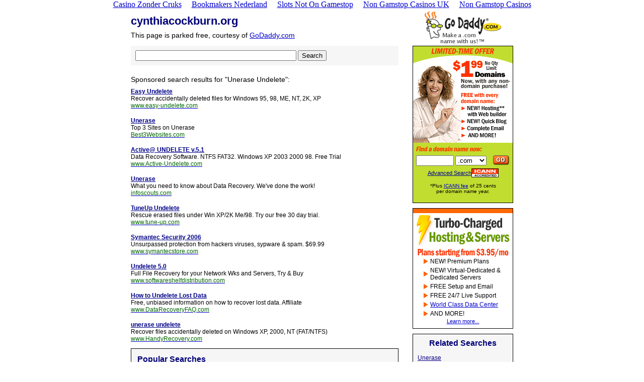

--- FILE ---
content_type: text/html; charset=UTF-8
request_url: https://www.cynthiacockburn.org/q_Unerase_Undelete.html
body_size: 7144
content:
<!DOCTYPE HTML PUBLIC "-//W3C//DTD HTML 4.01 Transitional//EN">
<html>
<head>
	<meta http-equiv="Content-Type" content="text/html; charset=UTF-8">
  <title>cynthiacockburn.org coming soon</title>
	<link rel="canonical" href="https://cynthiacockburn.org/q_Unerase_Undelete.html">
<style>
    td
    {
    font-size: 12px;
    font-family: arial, helvetica, sans serif;
    color: #000000;
    font-weight: normal;
    }
    p 
    {
    font-size: 12px;
    font-family: arial, helvetica, sans serif;
    color: #000000;
    font-weight: normal;
    }
    .domain 
    {
    font-size: 22px;
    font-family: arial, helvetica, sans serif;
    color: #000077;
    font-weight: bold;
    }
    .courtesy
    {
    font-size: 14px;
    font-family: arial,helvetica,sanserif;
    line-height: 18px;
    font-weight:normal;
    }
    .search
    {
    font-size: 14px;
    font-family: arial,helvetica;
    font-weight: bold;
    color: #000077;
    }
    .domprice
    {
    font-size: 14px;
    line-height:18px;
    font-family: arial,helvetica;
    font-weight: bold;
    color: #000077;
    }
    a.tlds_bgDk:link
    {
    font-size: 11px;
    font-family: arial,helvetica;
    font-weight: normal;
    color: #000077;
    line-height: 10px;
    }
    .try
    {
    font-size: 11px;
    font-family: arial,helvetica,sanserif;
    color: #000077;
    line-height: 18px;
    font-weight:normal;
    text-decoration:underline;
    }
    .copyright
    {
    font-size: 10px;
    font-family: arial,helvetica,sanserif;
    }
    .related
    {
    font-size: 16px;
    font-family: arial, helvetica, sans serif;
    color: #000077;
    font-weight: bold;
    }
    .relsearch
    {
    font-size: 12px;
    font-family: arial, helvetica, sans serif;
    color: #0B0085;
    font-weight: normal;
    text-decoration: underline;
    }
    .checkprice
    {
    font-size: 12px;
    line-height: 14px;
    font-family: arial, helvetica, sans serif;
    color: #0B0085;
    font-weight: normal;
    text-decoration: underline;
    }
    .linkhd
    {
    font-size: 12px;
    font-family: arial, helvetica, sans serif;
    color: #000088;
    font-weight: bold;
    text-decoration: underline;
    }
    .sponsorinfo
    {
    font-size: 12px;
    font-family: arial, helvetica, sans serif;
    color: #000000;
    font-weight: normal;
    }
    .sponsorurl
    {
    font-size: 12px;
    font-family: arial, helvetica, sans serif;
    color: #006600;
    font-weight: normal;
    text-decoration: none;
    }
    a:link
    {
    color: #0000CC;
    text-decoration: underline;
    }
    a:visited
    {
    color: #0000CC;
    text-decoration: underline;
    }
    a:hover
    {
    color: #0000CC;
    text-decoration: underline;
    cursor: hand;
    }
    a:active
    {
    color: #0000CC;
    text-decoration: underline;
    }
</style></head>
<body topmargin="0" leftmargin="0" rightmargin="0"><div style="text-align: center;"><a href="https://www.jssor.com/" style="padding: 5px 10px;">Casino Zonder Cruks</a><a href="https://arch-lokaal.nl/" style="padding: 5px 10px;">Bookmakers Nederland</a><a href="https://www.rochdaleonline.co.uk/" style="padding: 5px 10px;">Slots Not On Gamestop</a><a href="https://bitcoinist.com/uk-casino-sites-not-on-gamstop/" style="padding: 5px 10px;">Non Gamstop Casinos UK</a><a href="https://nva.org.uk/" style="padding: 5px 10px;">Non Gamstop Casinos</a></div>
<table border="0" width="100%" cellspacing="0" cellpadding="0">
  <tr>
    <td align="center">
      <table border="0" cellspacing="0" cellpadding="0" width="760">
        <tr>
          <td width="560"><div class="domain">cynthiacockburn.org</div>
            <img src="images/061703/spc_trans.gif" border="0" height="6"><br>
            <div class="courtesy">This page is parked free, courtesy of <a href="http://www.godaddy.com/?isc=gppg1702&amp;domain=cynthiacockburn.org">GoDaddy.com</a></div></td>
          <td align="center" width="200"><a href="http://www.godaddy.com/?isc=gppg1701&amp;domain=cynthiacockburn.org"><img src="images/061703/godaddy1_153x73.gif" border="0" alt="Go to the GoDaddy.com home page!"></a></td>
        </tr>
        <tr>
          <!-- LEFT SIDE -->
          <td width="100%" valign="top">
            <table border="0" cellspacing="0" cellpadding="0" width="100%">
              <tr>
                <td width="760" valign="middle">
                  <table border="0" cellspacing="0" cellpadding="9" width="95%" bgcolor="#f6f6f6">
                    <tr>
                      <td valign="top" align="left"><form name="search" method="post" style="margin-bottom: 0" action="/"><input type="text" name="q" value="" style="width: 320px;"> <input type="submit" value="Search"></form></td>
                    </tr>
                  </table>
                </td>
              </tr>
              <tr>
                <td colspan="3" height="20" bgcolor="white"><img src="images/061703/spc_trans.gif" border="0" height="20"></td>
              </tr>
              <tr>
                <td width="100%" style="padding-top:0px" valign="top">
                  <!-- Sponsored Links -->
                  <!-- Sponsored Links -->
      <font style="font-size:14px">Sponsored search results for "Unerase Undelete":</font>
      <table border="0" cellspacing="0" cellpadding="0" width="100%">
        <tr>
        <td style="padding-top:9px" width="100%"><a href="https://pagead2.googlesyndication.com/pagead/iclk?sa=l&amp;ai=BJqUFjIn0Q66HLau4iwGQ77SoA--_qA643aNEwI23AdDoDBABGAEglPiyAygJMAFIjzlQ7J2mgQWYAaXZggKyARNjeW50aGlhY29ja2J1cm4ub3JnyAEB2gEbaHR0cDovL2N5bnRoaWFjb2NrYnVybi5vcmcvgAIBlQJPJSIK&amp;num=1&amp;adurl=http://www.easy-undelete.com&amp;client=ca-dp-godaddy3_xml" title="www.easy-undelete.com"><div class="linkhd">Easy Undelete</div></a>
          <div class="sponsorinfo">Recover accidentally deleted files for Windows 95, 98, ME, NT, 2K, XP </div>
          <a href="https://pagead2.googlesyndication.com/pagead/iclk?sa=l&amp;ai=BJqUFjIn0Q66HLau4iwGQ77SoA--_qA643aNEwI23AdDoDBABGAEglPiyAygJMAFIjzlQ7J2mgQWYAaXZggKyARNjeW50aGlhY29ja2J1cm4ub3JnyAEB2gEbaHR0cDovL2N5bnRoaWFjb2NrYnVybi5vcmcvgAIBlQJPJSIK&amp;num=1&amp;adurl=http://www.easy-undelete.com&amp;client=ca-dp-godaddy3_xml" title="www.easy-undelete.com"><div class="sponsorurl">www.easy-undelete.com</div></a>
          <img src="images/061703/spc_trans.gif" border="0" height="7"><br>
        </td>
      </tr>
        <tr>
        <td style="padding-top:9px" width="100%"><a href="https://pagead2.googlesyndication.com/pagead/iclk?sa=l&amp;ai=BpXKJjIn0Q66HLau4iwGQ77SoA9fonxST2biSAsCNtwHwogQQAhgCIJT4sgMoCTABSIU5ULPdy9cGmAGl2YICsgETY3ludGhpYWNvY2tidXJuLm9yZ8gBAdoBG2h0dHA6Ly9jeW50aGlhY29ja2J1cm4ub3JnL4ACAZUCC7siCg&amp;num=2&amp;adurl=http://www.best3websites.com/d/unerase.php&amp;client=ca-dp-godaddy3_xml" title="Best3Websites.com"><div class="linkhd">Unerase</div></a>
          <div class="sponsorinfo">Top 3 Sites on Unerase </div>
          <a href="https://pagead2.googlesyndication.com/pagead/iclk?sa=l&amp;ai=BpXKJjIn0Q66HLau4iwGQ77SoA9fonxST2biSAsCNtwHwogQQAhgCIJT4sgMoCTABSIU5ULPdy9cGmAGl2YICsgETY3ludGhpYWNvY2tidXJuLm9yZ8gBAdoBG2h0dHA6Ly9jeW50aGlhY29ja2J1cm4ub3JnL4ACAZUCC7siCg&amp;num=2&amp;adurl=http://www.best3websites.com/d/unerase.php&amp;client=ca-dp-godaddy3_xml" title="Best3Websites.com"><div class="sponsorurl">Best3Websites.com</div></a>
          <img src="images/061703/spc_trans.gif" border="0" height="7"><br>
        </td>
      </tr>
        <tr>
        <td style="padding-top:9px" width="100%"><a href="https://pagead2.googlesyndication.com/pagead/iclk?sa=l&amp;ai=BocFOjIn0Q66HLau4iwGQ77SoA-qFzA3ar87CAcCNtwGQkhQQAxgDIJT4sgMoCUieOVDy8OqdApgBpdmCAqABgKva_gOyARNjeW50aGlhY29ja2J1cm4ub3JnyAEB2gEbaHR0cDovL2N5bnRoaWFjb2NrYnVybi5vcmcvgAIBlQIYriIKqQJ-MrPTrhGtPg&amp;num=3&amp;adurl=http://adv.active-undelete.com/googlegl.htm&amp;client=ca-dp-godaddy3_xml" title="www.Active-Undelete.com"><div class="linkhd">Active@ UNDELETE v.5.1</div></a>
          <div class="sponsorinfo">Data Recovery Software. NTFS FAT32. Windows XP 2003 2000 98. Free Trial </div>
          <a href="https://pagead2.googlesyndication.com/pagead/iclk?sa=l&amp;ai=BocFOjIn0Q66HLau4iwGQ77SoA-qFzA3ar87CAcCNtwGQkhQQAxgDIJT4sgMoCUieOVDy8OqdApgBpdmCAqABgKva_gOyARNjeW50aGlhY29ja2J1cm4ub3JnyAEB2gEbaHR0cDovL2N5bnRoaWFjb2NrYnVybi5vcmcvgAIBlQIYriIKqQJ-MrPTrhGtPg&amp;num=3&amp;adurl=http://adv.active-undelete.com/googlegl.htm&amp;client=ca-dp-godaddy3_xml" title="www.Active-Undelete.com"><div class="sponsorurl">www.Active-Undelete.com</div></a>
          <img src="images/061703/spc_trans.gif" border="0" height="7"><br>
        </td>
      </tr>
        <tr>
        <td style="padding-top:9px" width="100%"><a href="https://pagead2.googlesyndication.com/pagead/iclk?sa=l&amp;ai=BBtT2jIn0Q66HLau4iwGQ77SoA7-gkA71mvCVAcCNtwGA8QQQBBgEIJT4sgMoCTABSJ45UNmvkN0BmAGl2YICsgETY3ludGhpYWNvY2tidXJuLm9yZ8gBAdoBG2h0dHA6Ly9jeW50aGlhY29ja2J1cm4ub3JnL5UCGK4iCg&amp;num=4&amp;adurl=http://infoscouts.com/computers/datarecovery.htm&amp;client=ca-dp-godaddy3_xml" title="infoscouts.com"><div class="linkhd">Unerase</div></a>
          <div class="sponsorinfo">What you need to know about Data Recovery. We've done the work! </div>
          <a href="https://pagead2.googlesyndication.com/pagead/iclk?sa=l&amp;ai=BBtT2jIn0Q66HLau4iwGQ77SoA7-gkA71mvCVAcCNtwGA8QQQBBgEIJT4sgMoCTABSJ45UNmvkN0BmAGl2YICsgETY3ludGhpYWNvY2tidXJuLm9yZ8gBAdoBG2h0dHA6Ly9jeW50aGlhY29ja2J1cm4ub3JnL5UCGK4iCg&amp;num=4&amp;adurl=http://infoscouts.com/computers/datarecovery.htm&amp;client=ca-dp-godaddy3_xml" title="infoscouts.com"><div class="sponsorurl">infoscouts.com</div></a>
          <img src="images/061703/spc_trans.gif" border="0" height="7"><br>
        </td>
      </tr>
        <tr>
        <td style="padding-top:9px" width="100%"><a href="https://pagead2.googlesyndication.com/pagead/iclk?sa=l&amp;ai=BZFdvjIn0Q66HLau4iwGQ77SoA7mR1gqbievhAcCNtwHwogQQBRgFIJT4sgMoCTABSJU5UOKnkqAGmAGl2YICsgETY3ludGhpYWNvY2tidXJuLm9yZ8gBAdoBG2h0dHA6Ly9jeW50aGlhY29ja2J1cm4ub3JnL5UCRHEiCqkCVl1EcnL6sz4&amp;num=5&amp;adurl=http://www.adtraxx.de/wo/WebObjects.dll/VisitTracker.woa/wa/track%3Fid%3D170115%26source%3DAdWordsContent%26creative%3D386741717&amp;client=ca-dp-godaddy3_xml" title="www.tune-up.com"><div class="linkhd">TuneUp Undelete</div></a>
          <div class="sponsorinfo">Rescue erased files under Win XP/2K Me/98. Try our free 30 day trial. </div>
          <a href="https://pagead2.googlesyndication.com/pagead/iclk?sa=l&amp;ai=BZFdvjIn0Q66HLau4iwGQ77SoA7mR1gqbievhAcCNtwHwogQQBRgFIJT4sgMoCTABSJU5UOKnkqAGmAGl2YICsgETY3ludGhpYWNvY2tidXJuLm9yZ8gBAdoBG2h0dHA6Ly9jeW50aGlhY29ja2J1cm4ub3JnL5UCRHEiCqkCVl1EcnL6sz4&amp;num=5&amp;adurl=http://www.adtraxx.de/wo/WebObjects.dll/VisitTracker.woa/wa/track%3Fid%3D170115%26source%3DAdWordsContent%26creative%3D386741717&amp;client=ca-dp-godaddy3_xml" title="www.tune-up.com"><div class="sponsorurl">www.tune-up.com</div></a>
          <img src="images/061703/spc_trans.gif" border="0" height="7"><br>
        </td>
      </tr>
        <tr>
        <td style="padding-top:9px" width="100%"><a href="https://pagead2.googlesyndication.com/pagead/iclk?sa=l&amp;ai=BcaY4jIn0Q66HLau4iwGQ77SoA5f27hLXm6-ZAsCNtwHQ9wcQBhgGIJT4sgMoCTABSJQ5UMWWrsf8_____wGYAaXZggKyARNjeW50aGlhY29ja2J1cm4ub3JnyAEB2gEbaHR0cDovL2N5bnRoaWFjb2NrYnVybi5vcmcvlQIWPCIK&amp;num=6&amp;adurl=http://affiliates.digitalriver.com/z/1131/rn_a52682&amp;client=ca-dp-godaddy3_xml" title="www.symantecstore.com"><div class="linkhd">Symantec Security 2006</div></a>
          <div class="sponsorinfo">Unsurpassed protection from hackers viruses, sypware &amp; spam. $69.99 </div>
          <a href="https://pagead2.googlesyndication.com/pagead/iclk?sa=l&amp;ai=BcaY4jIn0Q66HLau4iwGQ77SoA5f27hLXm6-ZAsCNtwHQ9wcQBhgGIJT4sgMoCTABSJQ5UMWWrsf8_____wGYAaXZggKyARNjeW50aGlhY29ja2J1cm4ub3JnyAEB2gEbaHR0cDovL2N5bnRoaWFjb2NrYnVybi5vcmcvlQIWPCIK&amp;num=6&amp;adurl=http://affiliates.digitalriver.com/z/1131/rn_a52682&amp;client=ca-dp-godaddy3_xml" title="www.symantecstore.com"><div class="sponsorurl">www.symantecstore.com</div></a>
          <img src="images/061703/spc_trans.gif" border="0" height="7"><br>
        </td>
      </tr>
        <tr>
        <td style="padding-top:9px" width="100%"><a href="https://pagead2.googlesyndication.com/pagead/iclk?sa=l&amp;ai=BclrgjIn0Q66HLau4iwGQ77SoA9Tgvw-ipMzRAcCNtwHgpxIQBxgHIJT4sgMoCTABSJA5UI3Jh9v8_____wGYAaXZggKyARNjeW50aGlhY29ja2J1cm4ub3JnyAEB2gEbaHR0cDovL2N5bnRoaWFjb2NrYnVybi5vcmcvlQIEmiIK&amp;num=7&amp;adurl=http://www.softwareshelfdistribution.com/files/products.asp%3Ftype%3Dcat%26ID%3D40&amp;client=ca-dp-godaddy3_xml" title="www.softwareshelfdistribution.com"><div class="linkhd">Undelete 5.0</div></a>
          <div class="sponsorinfo">Full File Recovery for your Network Wks and Servers, Try &amp; Buy </div>
          <a href="https://pagead2.googlesyndication.com/pagead/iclk?sa=l&amp;ai=BclrgjIn0Q66HLau4iwGQ77SoA9Tgvw-ipMzRAcCNtwHgpxIQBxgHIJT4sgMoCTABSJA5UI3Jh9v8_____wGYAaXZggKyARNjeW50aGlhY29ja2J1cm4ub3JnyAEB2gEbaHR0cDovL2N5bnRoaWFjb2NrYnVybi5vcmcvlQIEmiIK&amp;num=7&amp;adurl=http://www.softwareshelfdistribution.com/files/products.asp%3Ftype%3Dcat%26ID%3D40&amp;client=ca-dp-godaddy3_xml" title="www.softwareshelfdistribution.com"><div class="sponsorurl">www.softwareshelfdistribution.com</div></a>
          <img src="images/061703/spc_trans.gif" border="0" height="7"><br>
        </td>
      </tr>
        <tr>
        <td style="padding-top:9px" width="100%"><a href="https://pagead2.googlesyndication.com/pagead/iclk?sa=l&amp;ai=BsVFDjIn0Q66HLau4iwGQ77SoA8fh7wXZyMmOAcCNtwHQhgMQCBgIIJT4sgMoCUiJOVCfqM3x______8BmAGl2YICsgETY3ludGhpYWNvY2tidXJuLm9yZ8gBAdoBG2h0dHA6Ly9jeW50aGlhY29ja2J1cm4ub3JnL5UCPo0iCg&amp;num=8&amp;adurl=http://www.DataRecoveryFAQ.com&amp;client=ca-dp-godaddy3_xml" title="www.DataRecoveryFAQ.com"><div class="linkhd">How to Undelete Lost Data</div></a>
          <div class="sponsorinfo">Free, unbiased information on how to recover lost data. Affiliate </div>
          <a href="https://pagead2.googlesyndication.com/pagead/iclk?sa=l&amp;ai=BsVFDjIn0Q66HLau4iwGQ77SoA8fh7wXZyMmOAcCNtwHQhgMQCBgIIJT4sgMoCUiJOVCfqM3x______8BmAGl2YICsgETY3ludGhpYWNvY2tidXJuLm9yZ8gBAdoBG2h0dHA6Ly9jeW50aGlhY29ja2J1cm4ub3JnL5UCPo0iCg&amp;num=8&amp;adurl=http://www.DataRecoveryFAQ.com&amp;client=ca-dp-godaddy3_xml" title="www.DataRecoveryFAQ.com"><div class="sponsorurl">www.DataRecoveryFAQ.com</div></a>
          <img src="images/061703/spc_trans.gif" border="0" height="7"><br>
        </td>
      </tr>
        <tr>
        <td style="padding-top:9px" width="100%"><a href="https://pagead2.googlesyndication.com/pagead/iclk?sa=l&amp;ai=BvY_VjIn0Q66HLau4iwGQ77SoA6LMpg_G28bLAcCNtwGA8QQQCRgJIJT4sgMoCUiJOVC115eG_P____8BmAGl2YICoAHl57__A7IBE2N5bnRoaWFjb2NrYnVybi5vcmfIAQHaARtodHRwOi8vY3ludGhpYWNvY2tidXJuLm9yZy-AAgGVAj6NIgo&amp;num=9&amp;adurl=http://www.handyrecovery.com&amp;client=ca-dp-godaddy3_xml" title="www.HandyRecovery.com"><div class="linkhd">unerase undelete</div></a>
          <div class="sponsorinfo">Recover files accidentally deleted on Windows XP, 2000, NT (FAT/NTFS) </div>
          <a href="https://pagead2.googlesyndication.com/pagead/iclk?sa=l&amp;ai=BvY_VjIn0Q66HLau4iwGQ77SoA6LMpg_G28bLAcCNtwGA8QQQCRgJIJT4sgMoCUiJOVC115eG_P____8BmAGl2YICoAHl57__A7IBE2N5bnRoaWFjb2NrYnVybi5vcmfIAQHaARtodHRwOi8vY3ludGhpYWNvY2tidXJuLm9yZy-AAgGVAj6NIgo&amp;num=9&amp;adurl=http://www.handyrecovery.com&amp;client=ca-dp-godaddy3_xml" title="www.HandyRecovery.com"><div class="sponsorurl">www.HandyRecovery.com</div></a>
          <img src="images/061703/spc_trans.gif" border="0" height="7"><br>
        </td>
      </tr>
      </table>
<!-- End Sponsored Links -->                  <!-- End Sponsored Links -->
                </td>
              </tr>
              <tr>
                <td>
                  <img src="images/061703/spc_trans.gif" border="0" height="5">
                  <!-- Popular Searches -->
                  <!-- Popular Searches -->
<table border="0" cellspacing="0" cellpadding="12" style="border: 1px solid black" width="95%" bgcolor="#f6f6f6">
  <tr>
    <td><div class="related">Popular Searches</div>
      <img src="images/061703/spc_trans.gif" border="0" height="12"><br>
      <table border="0" cellspacing="0" cellpadding="0" width="100%">
            <tr>
            <td><div class="pophd" bgcolor="#ffffff"><b><a href="q_Travel.html" target="_top">Travel</a></b></div>
              <div class="popsub"><a href="q_CheapFlights.html" target="_top">Cheap Flights</a></div>
              <div class="popsub"><a href="q_Travel.html%20Insurance" target="_top">Travel Insurance</a></div>
              <div class="popsub"><a href="q_Hotels.html" target="_top">Hotels</a></div>
              <div class="popsub"><a href="q_CarRental.html" target="_top">Car Rental</a></div>
              <div class="popsub"><a href="q_Cruises.html" target="_top">Cruises</a></div>
              <br>
          </td>
              <td><div class="pophd" bgcolor="#ffffff"><b><a href="/" target="_top">Financial Planning</a></b></div>
              <div class="popsub"><a href="q_Loans.html" target="_top">Loans</a></div>
              <div class="popsub"><a href="/" target="_top">Credit Cards</a></div>
              <div class="popsub"><a href="/" target="_top">Debt Consolidation</a></div>
              <div class="popsub"><a href="q_Stocks.html" target="_top">Stocks</a></div>
              <div class="popsub"><a href="/" target="_top">Payday Loans</a></div>
              <br>
          </td>
              <td><div class="pophd" bgcolor="#ffffff"><b><a href="q_E-Commerce.html" target="_top">E-Commerce</a></b></div>
              <div class="popsub"><a href="/" target="_top">Web Hosting</a></div>
              <div class="popsub"><a href="q_Broadband.html" target="_top">Broadband</a></div>
              <div class="popsub"><a href="q_DomainNames.html" target="_top">Domain Names</a></div>
              <div class="popsub"><a href="q_VoIP.html" target="_top">VoIP</a></div>
              <div class="popsub"><a href="/" target="_top">Web Design</a></div>
              <br>
          </td>
          </tr>
            <tr>
            <td><div class="pophd" bgcolor="#ffffff"><b><a href="q_Lifestyle.html" target="_top">Lifestyle</a></b></div>
              <div class="popsub"><a href="q_Dating.html" target="_top">Dating</a></div>
              <div class="popsub"><a href="q_Personals.html" target="_top">Personals</a></div>
              <div class="popsub"><a href="q_Singles.html" target="_top">Singles</a></div>
              <div class="popsub"><a href="q_Chat.html" target="_top">Chat</a></div>
              <div class="popsub"><a href="/" target="_top">Vacations</a></div>
              <br>
          </td>
              <td><div class="pophd" bgcolor="#ffffff"><b><a href="q_RealEstate.html" target="_top">Real Estate</a></b></div>
              <div class="popsub"><a href="q_Mortgages.html" target="_top">Mortgages</a></div>
              <div class="popsub"><a href="q_HomeInsurance.html" target="_top">Home Insurance</a></div>
              <div class="popsub"><a href="q_HomeEquityLoans.html" target="_top">Home Equity Loans</a></div>
              <div class="popsub"><a href="q_ForSalebyOwner.html" target="_top">For Sale by Owner</a></div>
              <div class="popsub"><a href="q_CreditScore.html" target="_top">Credit Score</a></div>
              <br>
          </td>
              <td><div class="pophd" bgcolor="#ffffff"><b><a href="q_Automobiles.html" target="_top">Automobiles</a></b></div>
              <div class="popsub"><a href="q_CarInsurance.html" target="_top">Car Insurance</a></div>
              <div class="popsub"><a href="/" target="_top">Used Cars</a></div>
              <div class="popsub"><a href="/" target="_top">Car Loans</a></div>
              <div class="popsub"><a href="q_NumberPlates.html" target="_top">Number Plates</a></div>
              <div class="popsub"><a href="/" target="_top">Car Hire</a></div>
              <br>
          </td>
          </tr>
            <tr>
            <td><div class="pophd" bgcolor="#ffffff"><b><a href="q_Business.html" target="_top">Business</a></b></div>
              <div class="popsub"><a href="q_Bankruptcy.html" target="_top">Bankruptcy</a></div>
              <div class="popsub"><a href="q_Business.html%20Cards" target="_top">Business Cards</a></div>
              <div class="popsub"><a href="q_BuildingsInsurance.html" target="_top">Buildings Insurance</a></div>
              <div class="popsub"><a href="q_ConferenceCalls.html" target="_top">Conference Calls</a></div>
              <div class="popsub"><a href="q_CRM.html" target="_top">CRM</a></div>
              <br>
          </td>
              <td><div class="pophd" bgcolor="#ffffff"><b><a href="q_Gifts.html" target="_top">Gifts</a></b></div>
              <div class="popsub"><a href="q_Flowers.html" target="_top">Flowers</a></div>
              <div class="popsub"><a href="/" target="_top">Shoes</a></div>
              <div class="popsub"><a href="/" target="_top">E Cards</a></div>
              <div class="popsub"><a href="/" target="_top">Diamond Rings</a></div>
              <div class="popsub"><a href="q_GiftBaskets.html" target="_top">Gift Baskets</a></div>
              <br>
          </td>
              <td><div class="pophd" bgcolor="#ffffff"><b><a href="q_PersonalFinances.html" target="_top">Personal Finances</a></b></div>
              <div class="popsub"><a href="q_Jobs.html" target="_top">Jobs</a></div>
              <div class="popsub"><a href="/" target="_top">Student Loans</a></div>
              <div class="popsub"><a href="/" target="_top">Work from Home</a></div>
              <div class="popsub"><a href="/" target="_top">Personal Loans</a></div>
              <div class="popsub"><a href="/" target="_top">Checks</a></div>
              <br>
          </td>
          </tr>
            <tr>
            <td><div class="pophd" bgcolor="#ffffff"><b><a href="q_Computers.html" target="_top">Computers</a></b></div>
              <div class="popsub"><a href="q_Laptops.html" target="_top">Laptops</a></div>
              <div class="popsub"><a href="/" target="_top">Mp3 Players</a></div>
              <div class="popsub"><a href="q_MusicDownloads.html" target="_top">Music Downloads</a></div>
              <div class="popsub"><a href="/" target="_top">Data Recovery</a></div>
              <div class="popsub"><a href="q_DSL.html" target="_top">DSL</a></div>
              <br>
          </td>
              <td><div class="pophd" bgcolor="#ffffff"><b><a href="/" target="_top">Health and Beauty</a></b></div>
              <div class="popsub"><a href="/" target="_top">Contact Lenses</a></div>
              <div class="popsub"><a href="/" target="_top">Health Insurance</a></div>
              <div class="popsub"><a href="q_CosmeticSurgery.html" target="_top">Cosmetic Surgery</a></div>
              <div class="popsub"><a href="q_HairReplacement.html" target="_top">Hair Replacement</a></div>
              <div class="popsub"><a href="q_LaserEyeSurgery.html" target="_top">Laser Eye Surgery</a></div>
              <br>
          </td>
              <td><div class="pophd" bgcolor="#ffffff"><b><a href="q_Shopping.html" target="_top">Shopping</a></b></div>
              <div class="popsub"><a href="/" target="_top">Free Ringtones</a></div>
              <div class="popsub"><a href="q_MobilePhones.html" target="_top">Mobile Phones</a></div>
              <div class="popsub"><a href="q_DigitalCameras.html" target="_top">Digital Cameras</a></div>
              <div class="popsub"><a href="/" target="_top">Office Furniture</a></div>
              <div class="popsub"><a href="q_Bed.html" target="_top">Bed</a></div>
              <br>
          </td>
          </tr>
        </table>
    </td>
  </tr>
</table>
<!-- End Popular Searches -->                  <!-- End Popular Searches -->
                </td>
              </tr>
            </table><img src="images/061703/spc_trans.gif" border="0" height="38">
          </td>
          <!-- End LEFT SIDE -->
          <!-- RIGHT SIDE -->
          <td width="200" valign="top">
            <!-- Domain Search -->
            <table border="0" cellspacing="0" cellpadding="0" style="border: 1px solid #000000" width="200">
  <tr>
    <td width="100%" height="130"> 
            <table border="0" cellspacing="0" cellpadding="0">
              <tr>
                <td><a href="https://www.godaddy.com/gdshop/registrar/search.asp?isc=gppg1750&amp;domain=cynthiacockburn.org&amp;ppDomain=cynthiacockburn.org"><img src="images/061703/ad_199parked_freehostblog.gif" border="0" alt=""></a></td>
              </tr>
              <tr bgcolor="#C1DD30">
                <td>
                  <form id="LookupForm" name="LookupForm" method="post" action="https://www.godaddy.com/gdshop/registrar/search.asp?isc=gppg1751&amp;domain=cynthiacockburn.org">
                  <table border="0" cellspacing="0" cellpadding="0">
                    <tr>
                      <td colspan="3" style="padding-left:4px" height="25" valign="middle"><input type="hidden" name="checkAvail" value="1"><img src="images/061703/img_text_finddomain.gif" border="0"></td>
                    </tr>
                    <tr>
                      <td align="left" style="padding-left:6px; padding-right:3px"><input type="text" name="domaintocheck" size="12" maxlength="64" style="width:75px"></td>
                      <td width="100"><select name="tld">
                        <option value=".com" selected>.com</option>
                        <option value=".us">.us</option>
                        <option value=".biz">.biz</option>
                        <option value=".info">.info</option>
                        <option value=".net">.net</option>
                        <option value=".org">.org</option>
                        <option value=".ws">.ws</option>
                        <option value=".name">.name</option>
                        <option value=".tv">.tv</option>
                        <option value=".cc">.cc</option>
                        <option value=".de">.de</option>
                        <option value=".jp">.jp</option>
                        <option value=".be">.be</option>
                        <option value=".at">.at</option>
                        <option value=".co.uk">.co.uk</option>
                        <option value=".me.uk">.me.uk</option>
                        <option value=".org.uk">.org.uk</option>
                        <option value=".co.nz">.co.nz</option>
                        <option value=".net.nz">.net.nz</option>
                        <option value=".org.nz">.org.nz</option></select></td>
                      <td valign="middle" width="25" style="padding-left:0px; padding-right:5px"><input type="image" src="images/061703/but_go_orange_green.gif" border="0" alt="Lookup domain" align="bottom" name="GO!"></td>
                    </tr>
                    <tr>
                      <td colspan="3" align="center">
                        <table border="0" cellspacing="0" cellpadding="0">
                          <tr>
                            <td width="70%" align="center"><a href="https://www.godaddy.com/gdshop/registrar/search.asp?isc=gppg1752&amp;domain=cynthiacockburn.org&amp;se=%2B&amp;app%5Fhdr=&amp;addRelated=1&amp;addPref=1&amp;addSuff=1&amp;ci=4538"><font style="font-size:11px" color="#000099">Advanced Search</font></a></td>
                            <td width="30%" align="center"><img src="images/061703/img_icann.gif" border="0" vspace="5"></td>
                          </tr>
                          <tr>
                            <td colspan="2"><img src="images/061703/spc_trans.gif" border="0" height="6"></td>
                          </tr>
                          <tr>
                            <td align="center" colspan="2"><script language="JavaScript">
                                function openICANNPopup()
                                {
                                  var win=window.open('https://www.godaddy.com/gdshop/jump_pages/icann_dry.asp?isc={$IscPrefix}0095&domain={$Domain}&app%5Fhdr=99', 'icann', 'left=50,top=50,resizable=yes,scrollbars=yes,width=400,height=250');
                                }
                              </script>
                              <font size="1" style="font-size:10px; font-family:arial">*Plus <a href="javascript:void(openICANNPopup())">ICANN fee</a> of 25 cents <br>per domain name year.</font><br>
                              <img src="images/061703/spc_trans.gif" border="0" height="5"></td>
                          </tr>
                        </table>
                      </td>
                    </tr>
                  </table>
                </form></td>
              </tr>
            </table></td>
  </tr>
</table>
            <!-- End Domain Search -->
            <img src="images/061703/spc_trans.gif" border="0" height="10">
            <!-- Hosting -->
            <table border="0" cellspacing="0" cellpadding="0" style="border: 1px solid #000000" width="200">
  <tr>
    <td width="100%" height="130">              <table border="0" cellspacing="0" cellpadding="0" width="100%">
              <tr>
                <td bgcolor="#FD6804" height="9"><img src="images/061703/spc_trans.gif" border="0" height="9"></td>
              </tr>
              <tr>
                <td align="center"><a href="https://www.godaddy.com/gdshop/hosting/landing.asp?isc=GPPG1753&amp;domain=cynthiacockburn.org"><img src="images/061703/img_ad_hosting_parked.gif" border="0" vspace="3"></a><br>
                  <img src="images/061703/img_text_plansfrom_hosting.gif" border="0" alt="Plans starting from $3.95/mo"><br>
                  <table border="0" cellspacing="0" cellpadding="2" align="center" width="160">
                    <tr>
                      <td style="padding-right:3px"><img src="images/061703/arw_org_trans.gif" border="0" alt=""></td>
                      <td class="hostlist">NEW! Premium Plans</td>
                    </tr>
                    <tr>
                      <td style="padding-right:3px"><img src="images/061703/arw_org_trans.gif" border="0" alt=""></td>
                      <td class="hostlist">NEW! Virtual-Dedicated &amp; Dedicated Servers</td>
                    </tr>
                    <tr>
                      <td style="padding-right:3px"><img src="images/061703/arw_org_trans.gif" border="0" alt=""></td>
                      <td class="hostlist">FREE Setup and Email</td>
                    </tr>
                    <tr>
                      <td style="padding-right:3px"><img src="images/061703/arw_org_trans.gif" border="0" alt=""></td>
                      <td class="hostlist">FREE 24/7 Live Support</td>
                    </tr>
                    <tr>
                      <td style="padding-right:3px"><img src="images/061703/arw_org_trans.gif" border="0" alt=""></td>
                      <td class="hostlist"><a href="https://www.godaddy.com/gdshop/hosting/hosting_technology.asp?isc=GPPG1754&amp;domain=cynthiacockburn.org">World Class Data Center</a></td>
                    </tr>
                    <tr>
                      <td style="padding-right:3px"><img src="images/061703/arw_org_trans.gif" border="0" alt=""></td>
                      <td class="hostlist">AND MORE!</td>
                    </tr>
                  </table>
                  <a href="https://www.godaddy.com/gdshop/hosting/landing.asp?isc=GPPG1755&amp;domain=cynthiacockburn.org"><font style="font-size:11px">Learn more...</font></a><br>
                  <img src="images/061703/spc_trans.gif" border="0" height="8"></td>
              </tr>
            </table></td>
  </tr>
</table>
            <!-- End Hosting -->
            <img src="images/061703/spc_trans.gif" border="0" height="10">
            <!-- Related Searches -->
                        <table border="0" cellspacing="0" cellpadding="0" width="100%">
              <tr>
                <td>
                  <table border="0" cellspacing="0" cellpadding="0" style="border: 1px solid #000000" width="100%" bgcolor="#F6F6F6">
                    <tr>
                      <td>
                        <table border="0" cellspacing="0" cellpadding="9" width="100%">
                          <tr>
                            <td style="padding-bottom:4px" align="center"><div class="related">Related Searches</div></td>
                          </tr>
                          <tr>
                            <td>
                                                   <a href="/" title="Search For: Unerase"><div class="relsearch">Unerase</div></a>
                                       <a href="q_Data_Recovery_Software.html" title="Search For: Data Recovery Software"><div class="relsearch">Data Recovery Software</div></a>
                                       <a href="/" title="Search For: NTFS UNFORMAT"><div class="relsearch">NTFS UNFORMAT</div></a>
                                       <a href="/" title="Search For: Data Recovery Shareware"><div class="relsearch">Data Recovery Shareware</div></a>
                                       <a href="/" title="Search For: Data Recovery Utilities"><div class="relsearch">Data Recovery Utilities</div></a>
                                       <a href="q_Unerase_EXE.html" title="Search For: Unerase EXE"><div class="relsearch">Unerase EXE</div></a>
                                       <a href="/" title="Search For: Unerase Utility"><div class="relsearch">Unerase Utility</div></a>
                                       <a href="/" title="Search For: Tiramisu Data Recovery"><div class="relsearch">Tiramisu Data Recovery</div></a>
                                       <a href="q_Unerase_Undelete.html" title="Search For: Unerase Undelete"><div class="relsearch">Unerase Undelete</div></a>
                            </td>
                          </tr>
                        </table>
                      </td>
                    </tr>
                  </table>
                </td>
              </tr>
              <tr>
                <td><img src="images/061703/spc_trans.gif" border="0" height="12"></td>
              </tr>
            </table>
            <!-- End Related Searches -->
          </td>
          <!-- End RIGHT SIDE -->
        </tr>
        <tr>
          <td colspan="2"><br><br>Visit GoDaddy.com for the best values on: <a href="https://www.godaddy.com/gdshop/registrar/search.asp?isc=gppg1726&amp;domain=cynthiacockburn.org">Domain Names</a>, <a href="https://www.godaddy.com/gdshop/hosting/landing.asp?isc=gppg1727&amp;domain=cynthiacockburn.org">Web hosting</a>, <a href="https://www.godaddy.com/gdshop/website.asp?isc=gppg1728&amp;domain=cynthiacockburn.org">Web Site Builders</a>, <a href="https://www.godaddy.com/gdshop/email.asp?isc=gppg1729&amp;domain=cynthiacockburn.org">Email Accounts</a>, <a href="https://www.godaddy.com/gdshop/ssl/ssl.asp?isc=gppg1730&amp;domain=cynthiacockburn.org">Secure SSL Certificates</a>, <a href="https://www.godaddy.com/gdshop/ecommerce/cart.asp?isc=gppg1731&amp;domain=cynthiacockburn.org">Ecommerce Products</a> AND MORE! <a href="https://www.godaddy.com/gdshop/catalog.asp?isc=gppg1732&amp;domain=cynthiacockburn.org">See product catalog</a><br><br>
<div style="text-align:center"><h2>Popular destinations</h2><ul style="list-style:none;padding-left:0"><li><a href="https://www.copyrighthub.co.uk/">Best Non Gamstop Casinos UK</a></li><li><a href="https://www.colofonrevistaliteraria.com/">Casinos Sin Licencia Española</a></li><li><a href="https://www.abitareiltempo.com/">Migliori Casino Online</a></li><li><a href="https://paleoitalia.org/">Migliori Casino Online</a></li><li><a href="https://www.venicebackstage.org/">Nuovi Siti Casino</a></li><li><a href="https://tescobagsofhelp.org.uk/">Non Gamstop Casinos</a></li><li><a href="https://gdalabel.org.uk/">Non Gamstop Casino</a></li><li><a href="https://www.clintoncards.co.uk/">Best Non Gamstop Casinos</a></li><li><a href="https://www.face-online.org.uk/">Casino Not On Gamstop</a></li><li><a href="https://officeadvice.it/">Casino Online Stranieri Non Aams</a></li><li><a href="https://www.aboutcookies.org.uk/">Best Online Casino UK</a></li><li><a href="https://www.marblearchcavesgeopark.com/">Best Non Gamstop Casinos</a></li><li><a href="https://www.cwgc.org.uk/">Best Betting Sites Not On Gamstop</a></li><li><a href="https://openidentityexchange.org/">Casinos Not On Gamstop</a></li><li><a href="https://uk-sobs.org.uk/">Non Gamstop Casino Sites UK</a></li><li><a href="https://www.bristollivemagazine.com/">Non Gamstop Casino</a></li><li><a href="https://feedpress.it/">I Migliori Casino Non Aams</a></li><li><a href="https://www.casinogods.com/">Best Casino Sites UK</a></li><li><a href="https://www.fictionuncovered.co.uk/">Non Gamstop Casinos</a></li><li><a href="https://www.itspa.org.uk/">Best Paying Slot Sites UK</a></li><li><a href="https://multimarque.fr/">Meilleur Casino En Ligne France</a></li><li><a href="https://www.newschain.uk/non-gamstop-casinos/">UK Online Casinos Not On Gamstop</a></li><li><a href="https://www.contextis.co.uk/">UK Online Casinos Not On Gamstop</a></li><li><a href="https://spaziotadini.it/">Casino Non Aams</a></li><li><a href="https://www.ineosbritannia.com/">Casinos Not On Gamstop</a></li><li><a href="https://www.euroapprenticeship.eu/">Migliore Casino Non Aams</a></li><li><a href="https://www.crid.be/">Tous Les Sites De Paris Sportifs Belgique</a></li><li><a href="https://www.alloplombiers.com/">Casino En Ligne Belge</a></li><li><a href="https://www.lacrimediborghetti.com/">Casino Online Non Aams</a></li><li><a href="https://www.aide-finance.fr/">Casinos En Ligne</a></li><li><a href="https://www.sondages-en-france.fr/">Paris Sportif Mma Ufc</a></li><li><a href="https://eutmmali.eu/">Casino En Ligne France Légal</a></li><li><a href="https://eafb.fr/">Casino En Ligne Qui Paye Rapidement</a></li><li><a href="https://www.placard-network.eu/">Casino Non Aams</a></li><li><a href="https://www.ifac-addictions.fr/">Site Casino En Ligne</a></li><li><a href="https://housseniawriting.com/">Casino En Ligne Fiable</a></li><li><a href="https://normandie2014.com/">Site De Casino En Ligne</a></li><li><a href="https://editions-galilee.fr/">Meilleur Casino En Ligne</a></li><li><a href="https://www.pdf-maps.com/">Best Online Casino Sites Malaysia</a></li></ul></div><div class="copyright">GoDaddy.com is the world's No. 1 ICANN-accredited domain name registrar for .COM, .NET, .ORG, .INFO, .BIZ and .US domain extensions. <br>
Source: Name Intelligence, Inc. 2005<br>
Copyright ® 1999-2006 Go Daddy Software, Inc. All rights reserved.</div></td>
        </tr>
      </table>
    </td>
  </tr>
</table>
<script defer src="https://static.cloudflareinsights.com/beacon.min.js/vcd15cbe7772f49c399c6a5babf22c1241717689176015" integrity="sha512-ZpsOmlRQV6y907TI0dKBHq9Md29nnaEIPlkf84rnaERnq6zvWvPUqr2ft8M1aS28oN72PdrCzSjY4U6VaAw1EQ==" data-cf-beacon='{"version":"2024.11.0","token":"1700719bcb2e49c4ab5a0d4af6013320","r":1,"server_timing":{"name":{"cfCacheStatus":true,"cfEdge":true,"cfExtPri":true,"cfL4":true,"cfOrigin":true,"cfSpeedBrain":true},"location_startswith":null}}' crossorigin="anonymous"></script>
</body>
</html>
